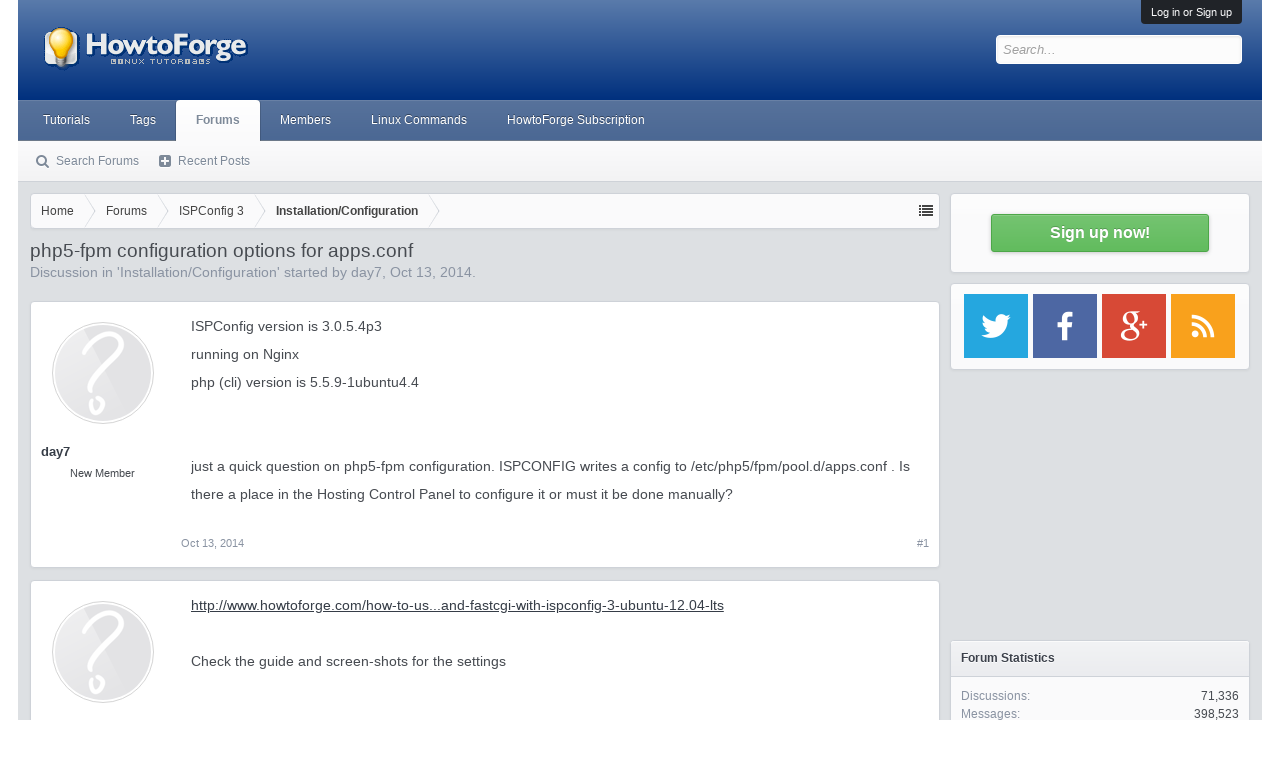

--- FILE ---
content_type: text/html; charset=utf-8
request_url: https://www.google.com/recaptcha/api2/aframe
body_size: 267
content:
<!DOCTYPE HTML><html><head><meta http-equiv="content-type" content="text/html; charset=UTF-8"></head><body><script nonce="t0kbH8eAH_42IMN_cyEXDA">/** Anti-fraud and anti-abuse applications only. See google.com/recaptcha */ try{var clients={'sodar':'https://pagead2.googlesyndication.com/pagead/sodar?'};window.addEventListener("message",function(a){try{if(a.source===window.parent){var b=JSON.parse(a.data);var c=clients[b['id']];if(c){var d=document.createElement('img');d.src=c+b['params']+'&rc='+(localStorage.getItem("rc::a")?sessionStorage.getItem("rc::b"):"");window.document.body.appendChild(d);sessionStorage.setItem("rc::e",parseInt(sessionStorage.getItem("rc::e")||0)+1);localStorage.setItem("rc::h",'1769382157023');}}}catch(b){}});window.parent.postMessage("_grecaptcha_ready", "*");}catch(b){}</script></body></html>